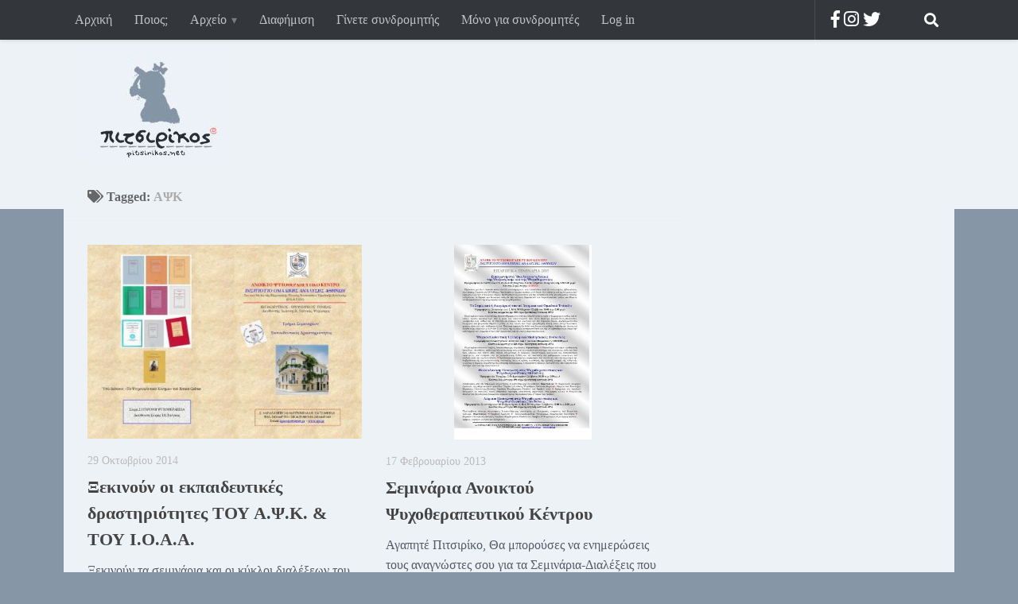

--- FILE ---
content_type: text/html; charset=UTF-8
request_url: https://pitsirikos.net/tag/%CE%B1%CF%88%CE%BA/
body_size: 12178
content:
<!DOCTYPE html>
<html class="no-js" lang="el"
	prefix="og: https://ogp.me/ns#" >
<head>
  <meta charset="UTF-8">
  <meta name="viewport" content="width=device-width, initial-scale=1.0">
  <link rel="profile" href="http://gmpg.org/xfn/11">
  <link rel="pingback" href="">

  <title>ΑΨΚ | πιτσιρίκος</title>

		<!-- All in One SEO 4.1.6.2 -->
		<meta name="robots" content="max-image-preview:large" />
		<meta name="p:domain_verify" content="df502598ff6c8581f79498e31f5eb0c4" />
		<link rel="canonical" href="https://pitsirikos.net/tag/%CE%B1%CF%88%CE%BA/" />
		<meta name="google" content="nositelinkssearchbox" />
		<script type="application/ld+json" class="aioseo-schema">
			{"@context":"https:\/\/schema.org","@graph":[{"@type":"WebSite","@id":"https:\/\/pitsirikos.net\/#website","url":"https:\/\/pitsirikos.net\/","name":"\u03c0\u03b9\u03c4\u03c3\u03b9\u03c1\u03af\u03ba\u03bf\u03c2","description":"\u0397 \u03bf\u03bc\u03bf\u03c1\u03c6\u03b9\u03ac \u03b8\u03b1 \u03c3\u03ce\u03c3\u03b5\u03b9 \u03b1\u03c5\u03c4\u03bf\u03cd\u03c2 \u03c0\u03bf\u03c5 \u03bc\u03c0\u03bf\u03c1\u03bf\u03cd\u03bd \u03bd\u03b1 \u03c4\u03b7 \u03b4\u03bf\u03c5\u03bd","inLanguage":"el","publisher":{"@id":"https:\/\/pitsirikos.net\/#organization"}},{"@type":"Organization","@id":"https:\/\/pitsirikos.net\/#organization","name":"\u03c0\u03b9\u03c4\u03c3\u03b9\u03c1\u03af\u03ba\u03bf\u03c2","url":"https:\/\/pitsirikos.net\/","logo":{"@type":"ImageObject","@id":"https:\/\/pitsirikos.net\/#organizationLogo","url":"https:\/\/pitsirikos.net\/wp-content\/uploads\/2015\/12\/pitsirikos-logo.jpg","width":175,"height":148},"image":{"@id":"https:\/\/pitsirikos.net\/#organizationLogo"},"sameAs":["https:\/\/twitter.com\/pitsirikos"]},{"@type":"BreadcrumbList","@id":"https:\/\/pitsirikos.net\/tag\/%CE%B1%CF%88%CE%BA\/#breadcrumblist","itemListElement":[{"@type":"ListItem","@id":"https:\/\/pitsirikos.net\/#listItem","position":1,"item":{"@type":"WebPage","@id":"https:\/\/pitsirikos.net\/","name":"Home","description":"\u0397 \u03bf\u03bc\u03bf\u03c1\u03c6\u03b9\u03ac \u03b8\u03b1 \u03c3\u03ce\u03c3\u03b5\u03b9 \u03b1\u03c5\u03c4\u03bf\u03cd\u03c2 \u03c0\u03bf\u03c5 \u03bc\u03c0\u03bf\u03c1\u03bf\u03cd\u03bd \u03bd\u03b1 \u03c4\u03b7 \u03b4\u03bf\u03c5\u03bd","url":"https:\/\/pitsirikos.net\/"},"nextItem":"https:\/\/pitsirikos.net\/tag\/%ce%b1%cf%88%ce%ba\/#listItem"},{"@type":"ListItem","@id":"https:\/\/pitsirikos.net\/tag\/%ce%b1%cf%88%ce%ba\/#listItem","position":2,"item":{"@type":"WebPage","@id":"https:\/\/pitsirikos.net\/tag\/%ce%b1%cf%88%ce%ba\/","name":"\u0391\u03a8\u039a","url":"https:\/\/pitsirikos.net\/tag\/%ce%b1%cf%88%ce%ba\/"},"previousItem":"https:\/\/pitsirikos.net\/#listItem"}]},{"@type":"CollectionPage","@id":"https:\/\/pitsirikos.net\/tag\/%CE%B1%CF%88%CE%BA\/#collectionpage","url":"https:\/\/pitsirikos.net\/tag\/%CE%B1%CF%88%CE%BA\/","name":"\u0391\u03a8\u039a | \u03c0\u03b9\u03c4\u03c3\u03b9\u03c1\u03af\u03ba\u03bf\u03c2","inLanguage":"el","isPartOf":{"@id":"https:\/\/pitsirikos.net\/#website"},"breadcrumb":{"@id":"https:\/\/pitsirikos.net\/tag\/%CE%B1%CF%88%CE%BA\/#breadcrumblist"}}]}
		</script>
		<!-- All in One SEO -->

<script>document.documentElement.className = document.documentElement.className.replace("no-js","js");</script>
<link rel='dns-prefetch' href='//use.fontawesome.com' />
<link rel="alternate" type="application/rss+xml" title="Ροή RSS &raquo; πιτσιρίκος" href="https://pitsirikos.net/feed/" />
<link rel="alternate" type="application/rss+xml" title="Ροή Σχολίων &raquo; πιτσιρίκος" href="https://pitsirikos.net/comments/feed/" />
<link rel="alternate" type="application/rss+xml" title="Ετικέτα ροής πιτσιρίκος &raquo; ΑΨΚ" href="https://pitsirikos.net/tag/%ce%b1%cf%88%ce%ba/feed/" />
<style id='wp-img-auto-sizes-contain-inline-css' type='text/css'>
img:is([sizes=auto i],[sizes^="auto," i]){contain-intrinsic-size:3000px 1500px}
/*# sourceURL=wp-img-auto-sizes-contain-inline-css */
</style>
<link rel='stylesheet' id='sgr-css' href='https://pitsirikos.net/wp-content/plugins/simple-google-recaptcha/sgr.css?ver=1681942466' type='text/css' media='all' />
<style id='wp-emoji-styles-inline-css' type='text/css'>

	img.wp-smiley, img.emoji {
		display: inline !important;
		border: none !important;
		box-shadow: none !important;
		height: 1em !important;
		width: 1em !important;
		margin: 0 0.07em !important;
		vertical-align: -0.1em !important;
		background: none !important;
		padding: 0 !important;
	}
/*# sourceURL=wp-emoji-styles-inline-css */
</style>
<style id='wp-block-library-inline-css' type='text/css'>
:root{--wp-block-synced-color:#7a00df;--wp-block-synced-color--rgb:122,0,223;--wp-bound-block-color:var(--wp-block-synced-color);--wp-editor-canvas-background:#ddd;--wp-admin-theme-color:#007cba;--wp-admin-theme-color--rgb:0,124,186;--wp-admin-theme-color-darker-10:#006ba1;--wp-admin-theme-color-darker-10--rgb:0,107,160.5;--wp-admin-theme-color-darker-20:#005a87;--wp-admin-theme-color-darker-20--rgb:0,90,135;--wp-admin-border-width-focus:2px}@media (min-resolution:192dpi){:root{--wp-admin-border-width-focus:1.5px}}.wp-element-button{cursor:pointer}:root .has-very-light-gray-background-color{background-color:#eee}:root .has-very-dark-gray-background-color{background-color:#313131}:root .has-very-light-gray-color{color:#eee}:root .has-very-dark-gray-color{color:#313131}:root .has-vivid-green-cyan-to-vivid-cyan-blue-gradient-background{background:linear-gradient(135deg,#00d084,#0693e3)}:root .has-purple-crush-gradient-background{background:linear-gradient(135deg,#34e2e4,#4721fb 50%,#ab1dfe)}:root .has-hazy-dawn-gradient-background{background:linear-gradient(135deg,#faaca8,#dad0ec)}:root .has-subdued-olive-gradient-background{background:linear-gradient(135deg,#fafae1,#67a671)}:root .has-atomic-cream-gradient-background{background:linear-gradient(135deg,#fdd79a,#004a59)}:root .has-nightshade-gradient-background{background:linear-gradient(135deg,#330968,#31cdcf)}:root .has-midnight-gradient-background{background:linear-gradient(135deg,#020381,#2874fc)}:root{--wp--preset--font-size--normal:16px;--wp--preset--font-size--huge:42px}.has-regular-font-size{font-size:1em}.has-larger-font-size{font-size:2.625em}.has-normal-font-size{font-size:var(--wp--preset--font-size--normal)}.has-huge-font-size{font-size:var(--wp--preset--font-size--huge)}.has-text-align-center{text-align:center}.has-text-align-left{text-align:left}.has-text-align-right{text-align:right}.has-fit-text{white-space:nowrap!important}#end-resizable-editor-section{display:none}.aligncenter{clear:both}.items-justified-left{justify-content:flex-start}.items-justified-center{justify-content:center}.items-justified-right{justify-content:flex-end}.items-justified-space-between{justify-content:space-between}.screen-reader-text{border:0;clip-path:inset(50%);height:1px;margin:-1px;overflow:hidden;padding:0;position:absolute;width:1px;word-wrap:normal!important}.screen-reader-text:focus{background-color:#ddd;clip-path:none;color:#444;display:block;font-size:1em;height:auto;left:5px;line-height:normal;padding:15px 23px 14px;text-decoration:none;top:5px;width:auto;z-index:100000}html :where(.has-border-color){border-style:solid}html :where([style*=border-top-color]){border-top-style:solid}html :where([style*=border-right-color]){border-right-style:solid}html :where([style*=border-bottom-color]){border-bottom-style:solid}html :where([style*=border-left-color]){border-left-style:solid}html :where([style*=border-width]){border-style:solid}html :where([style*=border-top-width]){border-top-style:solid}html :where([style*=border-right-width]){border-right-style:solid}html :where([style*=border-bottom-width]){border-bottom-style:solid}html :where([style*=border-left-width]){border-left-style:solid}html :where(img[class*=wp-image-]){height:auto;max-width:100%}:where(figure){margin:0 0 1em}html :where(.is-position-sticky){--wp-admin--admin-bar--position-offset:var(--wp-admin--admin-bar--height,0px)}@media screen and (max-width:600px){html :where(.is-position-sticky){--wp-admin--admin-bar--position-offset:0px}}

/*# sourceURL=wp-block-library-inline-css */
</style><style id='global-styles-inline-css' type='text/css'>
:root{--wp--preset--aspect-ratio--square: 1;--wp--preset--aspect-ratio--4-3: 4/3;--wp--preset--aspect-ratio--3-4: 3/4;--wp--preset--aspect-ratio--3-2: 3/2;--wp--preset--aspect-ratio--2-3: 2/3;--wp--preset--aspect-ratio--16-9: 16/9;--wp--preset--aspect-ratio--9-16: 9/16;--wp--preset--color--black: #000000;--wp--preset--color--cyan-bluish-gray: #abb8c3;--wp--preset--color--white: #ffffff;--wp--preset--color--pale-pink: #f78da7;--wp--preset--color--vivid-red: #cf2e2e;--wp--preset--color--luminous-vivid-orange: #ff6900;--wp--preset--color--luminous-vivid-amber: #fcb900;--wp--preset--color--light-green-cyan: #7bdcb5;--wp--preset--color--vivid-green-cyan: #00d084;--wp--preset--color--pale-cyan-blue: #8ed1fc;--wp--preset--color--vivid-cyan-blue: #0693e3;--wp--preset--color--vivid-purple: #9b51e0;--wp--preset--gradient--vivid-cyan-blue-to-vivid-purple: linear-gradient(135deg,rgb(6,147,227) 0%,rgb(155,81,224) 100%);--wp--preset--gradient--light-green-cyan-to-vivid-green-cyan: linear-gradient(135deg,rgb(122,220,180) 0%,rgb(0,208,130) 100%);--wp--preset--gradient--luminous-vivid-amber-to-luminous-vivid-orange: linear-gradient(135deg,rgb(252,185,0) 0%,rgb(255,105,0) 100%);--wp--preset--gradient--luminous-vivid-orange-to-vivid-red: linear-gradient(135deg,rgb(255,105,0) 0%,rgb(207,46,46) 100%);--wp--preset--gradient--very-light-gray-to-cyan-bluish-gray: linear-gradient(135deg,rgb(238,238,238) 0%,rgb(169,184,195) 100%);--wp--preset--gradient--cool-to-warm-spectrum: linear-gradient(135deg,rgb(74,234,220) 0%,rgb(151,120,209) 20%,rgb(207,42,186) 40%,rgb(238,44,130) 60%,rgb(251,105,98) 80%,rgb(254,248,76) 100%);--wp--preset--gradient--blush-light-purple: linear-gradient(135deg,rgb(255,206,236) 0%,rgb(152,150,240) 100%);--wp--preset--gradient--blush-bordeaux: linear-gradient(135deg,rgb(254,205,165) 0%,rgb(254,45,45) 50%,rgb(107,0,62) 100%);--wp--preset--gradient--luminous-dusk: linear-gradient(135deg,rgb(255,203,112) 0%,rgb(199,81,192) 50%,rgb(65,88,208) 100%);--wp--preset--gradient--pale-ocean: linear-gradient(135deg,rgb(255,245,203) 0%,rgb(182,227,212) 50%,rgb(51,167,181) 100%);--wp--preset--gradient--electric-grass: linear-gradient(135deg,rgb(202,248,128) 0%,rgb(113,206,126) 100%);--wp--preset--gradient--midnight: linear-gradient(135deg,rgb(2,3,129) 0%,rgb(40,116,252) 100%);--wp--preset--font-size--small: 13px;--wp--preset--font-size--medium: 20px;--wp--preset--font-size--large: 36px;--wp--preset--font-size--x-large: 42px;--wp--preset--spacing--20: 0.44rem;--wp--preset--spacing--30: 0.67rem;--wp--preset--spacing--40: 1rem;--wp--preset--spacing--50: 1.5rem;--wp--preset--spacing--60: 2.25rem;--wp--preset--spacing--70: 3.38rem;--wp--preset--spacing--80: 5.06rem;--wp--preset--shadow--natural: 6px 6px 9px rgba(0, 0, 0, 0.2);--wp--preset--shadow--deep: 12px 12px 50px rgba(0, 0, 0, 0.4);--wp--preset--shadow--sharp: 6px 6px 0px rgba(0, 0, 0, 0.2);--wp--preset--shadow--outlined: 6px 6px 0px -3px rgb(255, 255, 255), 6px 6px rgb(0, 0, 0);--wp--preset--shadow--crisp: 6px 6px 0px rgb(0, 0, 0);}:where(.is-layout-flex){gap: 0.5em;}:where(.is-layout-grid){gap: 0.5em;}body .is-layout-flex{display: flex;}.is-layout-flex{flex-wrap: wrap;align-items: center;}.is-layout-flex > :is(*, div){margin: 0;}body .is-layout-grid{display: grid;}.is-layout-grid > :is(*, div){margin: 0;}:where(.wp-block-columns.is-layout-flex){gap: 2em;}:where(.wp-block-columns.is-layout-grid){gap: 2em;}:where(.wp-block-post-template.is-layout-flex){gap: 1.25em;}:where(.wp-block-post-template.is-layout-grid){gap: 1.25em;}.has-black-color{color: var(--wp--preset--color--black) !important;}.has-cyan-bluish-gray-color{color: var(--wp--preset--color--cyan-bluish-gray) !important;}.has-white-color{color: var(--wp--preset--color--white) !important;}.has-pale-pink-color{color: var(--wp--preset--color--pale-pink) !important;}.has-vivid-red-color{color: var(--wp--preset--color--vivid-red) !important;}.has-luminous-vivid-orange-color{color: var(--wp--preset--color--luminous-vivid-orange) !important;}.has-luminous-vivid-amber-color{color: var(--wp--preset--color--luminous-vivid-amber) !important;}.has-light-green-cyan-color{color: var(--wp--preset--color--light-green-cyan) !important;}.has-vivid-green-cyan-color{color: var(--wp--preset--color--vivid-green-cyan) !important;}.has-pale-cyan-blue-color{color: var(--wp--preset--color--pale-cyan-blue) !important;}.has-vivid-cyan-blue-color{color: var(--wp--preset--color--vivid-cyan-blue) !important;}.has-vivid-purple-color{color: var(--wp--preset--color--vivid-purple) !important;}.has-black-background-color{background-color: var(--wp--preset--color--black) !important;}.has-cyan-bluish-gray-background-color{background-color: var(--wp--preset--color--cyan-bluish-gray) !important;}.has-white-background-color{background-color: var(--wp--preset--color--white) !important;}.has-pale-pink-background-color{background-color: var(--wp--preset--color--pale-pink) !important;}.has-vivid-red-background-color{background-color: var(--wp--preset--color--vivid-red) !important;}.has-luminous-vivid-orange-background-color{background-color: var(--wp--preset--color--luminous-vivid-orange) !important;}.has-luminous-vivid-amber-background-color{background-color: var(--wp--preset--color--luminous-vivid-amber) !important;}.has-light-green-cyan-background-color{background-color: var(--wp--preset--color--light-green-cyan) !important;}.has-vivid-green-cyan-background-color{background-color: var(--wp--preset--color--vivid-green-cyan) !important;}.has-pale-cyan-blue-background-color{background-color: var(--wp--preset--color--pale-cyan-blue) !important;}.has-vivid-cyan-blue-background-color{background-color: var(--wp--preset--color--vivid-cyan-blue) !important;}.has-vivid-purple-background-color{background-color: var(--wp--preset--color--vivid-purple) !important;}.has-black-border-color{border-color: var(--wp--preset--color--black) !important;}.has-cyan-bluish-gray-border-color{border-color: var(--wp--preset--color--cyan-bluish-gray) !important;}.has-white-border-color{border-color: var(--wp--preset--color--white) !important;}.has-pale-pink-border-color{border-color: var(--wp--preset--color--pale-pink) !important;}.has-vivid-red-border-color{border-color: var(--wp--preset--color--vivid-red) !important;}.has-luminous-vivid-orange-border-color{border-color: var(--wp--preset--color--luminous-vivid-orange) !important;}.has-luminous-vivid-amber-border-color{border-color: var(--wp--preset--color--luminous-vivid-amber) !important;}.has-light-green-cyan-border-color{border-color: var(--wp--preset--color--light-green-cyan) !important;}.has-vivid-green-cyan-border-color{border-color: var(--wp--preset--color--vivid-green-cyan) !important;}.has-pale-cyan-blue-border-color{border-color: var(--wp--preset--color--pale-cyan-blue) !important;}.has-vivid-cyan-blue-border-color{border-color: var(--wp--preset--color--vivid-cyan-blue) !important;}.has-vivid-purple-border-color{border-color: var(--wp--preset--color--vivid-purple) !important;}.has-vivid-cyan-blue-to-vivid-purple-gradient-background{background: var(--wp--preset--gradient--vivid-cyan-blue-to-vivid-purple) !important;}.has-light-green-cyan-to-vivid-green-cyan-gradient-background{background: var(--wp--preset--gradient--light-green-cyan-to-vivid-green-cyan) !important;}.has-luminous-vivid-amber-to-luminous-vivid-orange-gradient-background{background: var(--wp--preset--gradient--luminous-vivid-amber-to-luminous-vivid-orange) !important;}.has-luminous-vivid-orange-to-vivid-red-gradient-background{background: var(--wp--preset--gradient--luminous-vivid-orange-to-vivid-red) !important;}.has-very-light-gray-to-cyan-bluish-gray-gradient-background{background: var(--wp--preset--gradient--very-light-gray-to-cyan-bluish-gray) !important;}.has-cool-to-warm-spectrum-gradient-background{background: var(--wp--preset--gradient--cool-to-warm-spectrum) !important;}.has-blush-light-purple-gradient-background{background: var(--wp--preset--gradient--blush-light-purple) !important;}.has-blush-bordeaux-gradient-background{background: var(--wp--preset--gradient--blush-bordeaux) !important;}.has-luminous-dusk-gradient-background{background: var(--wp--preset--gradient--luminous-dusk) !important;}.has-pale-ocean-gradient-background{background: var(--wp--preset--gradient--pale-ocean) !important;}.has-electric-grass-gradient-background{background: var(--wp--preset--gradient--electric-grass) !important;}.has-midnight-gradient-background{background: var(--wp--preset--gradient--midnight) !important;}.has-small-font-size{font-size: var(--wp--preset--font-size--small) !important;}.has-medium-font-size{font-size: var(--wp--preset--font-size--medium) !important;}.has-large-font-size{font-size: var(--wp--preset--font-size--large) !important;}.has-x-large-font-size{font-size: var(--wp--preset--font-size--x-large) !important;}
/*# sourceURL=global-styles-inline-css */
</style>

<style id='classic-theme-styles-inline-css' type='text/css'>
/*! This file is auto-generated */
.wp-block-button__link{color:#fff;background-color:#32373c;border-radius:9999px;box-shadow:none;text-decoration:none;padding:calc(.667em + 2px) calc(1.333em + 2px);font-size:1.125em}.wp-block-file__button{background:#32373c;color:#fff;text-decoration:none}
/*# sourceURL=/wp-includes/css/classic-themes.min.css */
</style>
<link rel='stylesheet' id='swpm.common-css' href='https://pitsirikos.net/wp-content/plugins/simple-membership/css/swpm.common.css?ver=4.6.9' type='text/css' media='all' />
<link rel='stylesheet' id='hueman-main-style-css' href='https://pitsirikos.net/wp-content/themes/hueman/assets/front/css/main.min.css?ver=3.3.4b' type='text/css' media='all' />
<link rel='stylesheet' id='theme-stylesheet-css' href='https://pitsirikos.net/wp-content/themes/hueman-pitsirikos/style.css?ver=3.3.4b' type='text/css' media='all' />
<link rel='stylesheet' id='font-awesome-css' href='https://use.fontawesome.com/releases/v5.4.1/css/all.css?ver=6.9' type='text/css' media='all' />
<script type="text/javascript" id="sgr-js-extra">
/* <![CDATA[ */
var sgr = {"sgr_site_key":"6LcDbqAlAAAAAIAMsmZ6_s0yrtX0cg8c74EJgtWm"};
//# sourceURL=sgr-js-extra
/* ]]> */
</script>
<script type="text/javascript" src="https://pitsirikos.net/wp-content/plugins/simple-google-recaptcha/sgr.js?ver=1681942466" id="sgr-js"></script>
<script type="text/javascript" src="https://pitsirikos.net/wp-includes/js/jquery/jquery.min.js?ver=3.7.1" id="jquery-core-js"></script>
<script type="text/javascript" src="https://pitsirikos.net/wp-includes/js/jquery/jquery-migrate.min.js?ver=3.4.1" id="jquery-migrate-js"></script>
<link rel="https://api.w.org/" href="https://pitsirikos.net/wp-json/" /><link rel="alternate" title="JSON" type="application/json" href="https://pitsirikos.net/wp-json/wp/v2/tags/3593" /><meta name="generator" content="WordPress 6.9" />
<meta name="viewport" content="width=device-width, initial-scale=1.0" />
<meta name="p:domain_verify" content="df502598ff6c8581f79498e31f5eb0c4"/>
<meta property="fb:app_id" content="528211917321579" />



<!-- Google tag (gtag.js) -->
<script async src="https://www.googletagmanager.com/gtag/js?id=G-H25FYJKJQR"></script>
<script>
  window.dataLayer = window.dataLayer || [];
  function gtag(){dataLayer.push(arguments);}
  gtag('js', new Date());

  gtag('config', 'UA-15593441-1');
  gtag('config', 'G-H25FYJKJQR');
</script>

  
  
<style type="text/css">

.lspe td {
  line-height: normal;
  vertical-align: bottom;
}

table.lspe { 
  width: 150px; 
}

.lspe tr td, .lspe tr td img { 
  vertical-align: bottom; 
} 

.lspe a, .lspe div, .lspe iframe {
  line-height: normal;
  vertical-align: inherit!important;
}




</style>
<!--[if lt IE 9]>
<script src="https://pitsirikos.net/wp-content/themes/hueman/assets/front/js/ie/html5shiv-printshiv.min.js"></script>
<script src="https://pitsirikos.net/wp-content/themes/hueman/assets/front/js/ie/selectivizr.js"></script>
<![endif]-->
<style type="text/css">
/* Dynamic CSS: For no styles in head, copy and put the css below in your child theme's style.css, disable dynamic styles */
body { font-family: Georgia, serif; }
.container-inner { max-width: 1120px; }
.sidebar .widget { padding-left: 20px; padding-right: 20px; padding-top: 20px; }

::selection { background-color: #8495a5; }
::-moz-selection { background-color: #8495a5; }

a,
.themeform label .required,
#flexslider-featured .flex-direction-nav .flex-next:hover,
#flexslider-featured .flex-direction-nav .flex-prev:hover,
.post-hover:hover .post-title a,
.post-title a:hover,
.s1 .post-nav li a:hover i,
.content .post-nav li a:hover i,
.post-related a:hover,
.s1 .widget_rss ul li a,
#footer .widget_rss ul li a,
.s1 .widget_calendar a,
#footer .widget_calendar a,
.s1 .alx-tab .tab-item-category a,
.s1 .alx-posts .post-item-category a,
.s1 .alx-tab li:hover .tab-item-title a,
.s1 .alx-tab li:hover .tab-item-comment a,
.s1 .alx-posts li:hover .post-item-title a,
#footer .alx-tab .tab-item-category a,
#footer .alx-posts .post-item-category a,
#footer .alx-tab li:hover .tab-item-title a,
#footer .alx-tab li:hover .tab-item-comment a,
#footer .alx-posts li:hover .post-item-title a,
.comment-tabs li.active a,
.comment-awaiting-moderation,
.child-menu a:hover,
.child-menu .current_page_item > a,
.wp-pagenavi a { color: #8495a5; }

.themeform input[type="submit"],
.themeform button[type="submit"],
.s1 .sidebar-top,
.s1 .sidebar-toggle,
#flexslider-featured .flex-control-nav li a.flex-active,
.post-tags a:hover,
.s1 .widget_calendar caption,
#footer .widget_calendar caption,
.author-bio .bio-avatar:after,
.commentlist li.bypostauthor > .comment-body:after,
.commentlist li.comment-author-admin > .comment-body:after { background-color: #8495a5; }

.post-format .format-container { border-color: #8495a5; }

.s1 .alx-tabs-nav li.active a,
#footer .alx-tabs-nav li.active a,
.comment-tabs li.active a,
.wp-pagenavi a:hover,
.wp-pagenavi a:active,
.wp-pagenavi span.current { border-bottom-color: #8495a5!important; }
        

.s2 .post-nav li a:hover i,
.s2 .widget_rss ul li a,
.s2 .widget_calendar a,
.s2 .alx-tab .tab-item-category a,
.s2 .alx-posts .post-item-category a,
.s2 .alx-tab li:hover .tab-item-title a,
.s2 .alx-tab li:hover .tab-item-comment a,
.s2 .alx-posts li:hover .post-item-title a { color: #1c2127; }

.s2 .sidebar-top,
.s2 .sidebar-toggle,
.post-comments,
.jp-play-bar,
.jp-volume-bar-value,
.s2 .widget_calendar caption { background-color: #1c2127; }

.s2 .alx-tabs-nav li.active a { border-bottom-color: #1c2127; }
.post-comments span:before { border-right-color: #1c2127; }
        

.search-expand,
#nav-topbar.nav-container { background-color: #33363b; }
@media only screen and (min-width: 720px) {
  #nav-topbar .nav ul { background-color: #33363b; }
}
        

#header { background-color: #edf2f7; }
@media only screen and (min-width: 720px) {
  #nav-header .nav ul { background-color: #edf2f7; }
}
        

#nav-header.nav-container { background-color: #edf2f7; }
@media only screen and (min-width: 720px) {
  #nav-header .nav ul { background-color: #edf2f7; }
}
        
.site-title a img { max-height: 148px; }
body { background-color: #8696A6; }
</style>
</head>

<body class="archive tag tag-3593 wp-custom-logo wp-theme-hueman wp-child-theme-hueman-pitsirikos col-2cl full-width topbar-enabled mobile-sidebar-hide chrome">
<div id="fb-root"></div>
<script>
  window.fbAsyncInit = function() {
    FB.init({
      appId            : "528211917321579",
      autoLogAppEvents : true,
      xfbml            : true,
      version          : "v8.0"
    });
  };
</script>
<script async defer crossorigin="anonymous" src="https://connect.facebook.net/en_US/sdk.js"></script>

<div id="wrapper">

  
  <header id="header">
      <nav class="nav-container group" id="nav-topbar">
  <div class="nav-toggle"><i class="fa fa-bars"></i></div>
  <div class="nav-text"><!-- put your mobile menu text here --></div>
  <div class="nav-wrap container"><ul id="menu-top-menu" class="nav container-inner group"><li id="menu-item-61998" class="menu-item menu-item-type-custom menu-item-object-custom menu-item-home menu-item-61998"><a href="https://pitsirikos.net/">Αρχική</a></li>
<li id="menu-item-61999" class="menu-item menu-item-type-post_type menu-item-object-page menu-item-61999"><a href="https://pitsirikos.net/%cf%80%ce%bf%ce%b9%ce%bf%cf%82-%ce%b5%ce%af%ce%bc%ce%b1%ce%b9/">Ποιος;</a></li>
<li id="menu-item-62000" class="menu-item menu-item-type-post_type menu-item-object-page menu-item-has-children menu-item-62000"><a href="https://pitsirikos.net/%ce%b1%cf%81%cf%87%ce%b5%ce%af%ce%bf/">Αρχείο</a>
<ul class="sub-menu">
	<li id="menu-item-62002" class="menu-item menu-item-type-post_type menu-item-object-page menu-item-62002"><a href="https://pitsirikos.net/%ce%b1%cf%81%cf%87%ce%b5%ce%af%ce%bf/%ce%ba%ce%bf%cf%83%ce%bc%ce%b1%ce%b3%ce%ac%cf%80%ce%b7%cf%84%ce%b1/">Κοσμαγάπητα</a></li>
	<li id="menu-item-62004" class="menu-item menu-item-type-post_type menu-item-object-page menu-item-62004"><a href="https://pitsirikos.net/%ce%b1%cf%81%cf%87%ce%b5%ce%af%ce%bf/%cf%81%ce%af%ce%b6%ce%b1-%ce%b4%ce%b9%ce%ac%cf%81%ce%ba%ce%b5%ce%b9%ce%b1/">Ρίζα &#038; Διάρκεια</a></li>
	<li id="menu-item-62005" class="menu-item menu-item-type-post_type menu-item-object-page menu-item-62005"><a href="https://pitsirikos.net/%ce%b1%cf%81%cf%87%ce%b5%ce%af%ce%bf/%cf%83%cf%84%ce%bf%cf%87%ce%b1%cf%83%ce%bc%ce%bf%ce%af-%ce%b1%cf%80%ce%bf%cf%86%ce%b8%ce%ad%ce%b3%ce%bc%ce%b1%cf%84%ce%b1/">Στοχασμοί &#038; αποφθέγματα</a></li>
</ul>
</li>
<li id="menu-item-62007" class="menu-item menu-item-type-post_type menu-item-object-page menu-item-62007"><a href="https://pitsirikos.net/advertising/">Διαφήμιση</a></li>
<li id="menu-item-64380" class="menu-item menu-item-type-post_type menu-item-object-page menu-item-64380"><a href="https://pitsirikos.net/membership-join/">Γίνετε συνδρομητής</a></li>
<li id="menu-item-64455" class="menu-item menu-item-type-taxonomy menu-item-object-category menu-item-64455"><a href="https://pitsirikos.net/category/%cf%83%cf%85%ce%bd%ce%b4%cf%81%ce%bf%ce%bc%ce%b7%cf%84%ce%ad%cf%82/">Μόνο για συνδρομητές</a></li>
<li id="menu-item-64381" class="menu-item menu-item-type-post_type menu-item-object-page menu-item-64381"><a href="https://pitsirikos.net/membership-login/">Log in</a></li>
</ul></div>

  <div class="container">
    <div class="container-inner">
      <div class="toggle-search">
	  
      <span style="margin: 0 50px 0 0;">  
        <a rel="nofollow" target="_blank" title="Facebook" href="https://www.facebook.com/pitsirikos.official/" style="color:rgba(255,255,255,1.0); font-size: 22px;"><i class="fab fa-facebook-f"></i></a>
        <a rel="nofollow" target="_blank" title="Instagram" href="https://www.instagram.com/pitsirikos_official/" style="color:rgba(255,255,255,1.0); font-size: 22px;"><i class="fab fa-instagram"></i></a>		
        <a rel="nofollow" target="_blank" title="Twitter" href="https://twitter.com/pitsirikos" style="color:rgba(255,255,255,1.0); font-size: 22px;"><i class="fab fa-twitter"></i></a>
      </span>
		
	  <i class="fa fa-search"></i></div>
      <div class="search-expand">
        <div class="search-expand-inner">
          <form method="get" class="searchform themeform" action="https://pitsirikos.net/">
	<div>
		<input type="text" class="search" name="s" onblur="if(this.value=='')this.value='To search type and hit enter';" onfocus="if(this.value=='To search type and hit enter')this.value='';" value="To search type and hit enter" />
	</div>
</form>        </div>
      </div>
    </div><!--/.container-inner-->
  </div><!--/.container-->

</nav><!--/#nav-topbar-->    <div class="container group">
        <div class="container-inner">
            
        <div class="group pad">
                  <p class="site-title"><a class="custom-logo-link" href="https://pitsirikos.net/" rel="home"><img src="https://pitsirikos.net/wp-content/uploads/2015/12/pitsirikos-logo.jpg" alt="πιτσιρίκος"></a></p>
                
          		    		    			
          
        </div>
      
      
    </div><!--/.container-inner-->
      </div><!--/.container-->
</header><!--/#header-->
  
  <div class="container" id="page">
    <div class="container-inner">
            <div class="main">
        	  
        <div class="main-inner group">
          
<section class="content">

	<div class="page-title pad group">
  			<h1><i class="fa fa-tags"></i>Tagged: <span>ΑΨΚ </span></h1>
	
</div><!--/.page-title-->
	<div class="pad group">

		
		
						
							
			<div class="post-list group">
				<div class="post-row">					<article id="post-38378" class="group grid-item post-38378 post type-post status-publish format-standard has-post-thumbnail hentry category-276 tag-3593 tag-4955">
	<div class="post-inner post-hover">

		<div class="post-thumbnail">
			<a href="https://pitsirikos.net/2014/10/%ce%be%ce%b5%ce%ba%ce%b9%ce%bd%ce%bf%cf%8d%ce%bd-%ce%bf%ce%b9-%ce%b5%ce%ba%cf%80%ce%b1%ce%b9%ce%b4%ce%b5%cf%85%cf%84%ce%b9%ce%ba%ce%ad%cf%82-%ce%b4%cf%81%ce%b1%cf%83%cf%84%ce%b7%cf%81%ce%b9%cf%8c/" title="Ξεκινούν οι εκπαιδευτικές δραστηριότητες ΤΟΥ Α.Ψ.Κ. &#038; ΤΟΥ Ι.Ο.Α.Α.">
				<img width="347" height="245" src="https://pitsirikos.net/wp-content/uploads/2014/10/Page_1.jpg" class="attachment-thumb-medium size-thumb-medium wp-post-image" alt="" decoding="async" fetchpriority="high" srcset="https://pitsirikos.net/wp-content/uploads/2014/10/Page_1.jpg 1754w, https://pitsirikos.net/wp-content/uploads/2014/10/Page_1-440x311.jpg 440w, https://pitsirikos.net/wp-content/uploads/2014/10/Page_1-226x160.jpg 226w" sizes="(max-width: 347px) 100vw, 347px" />															</a>
					</div><!--/.post-thumbnail-->

		<div class="post-meta group">
			<!-- <p class="post-category"><a href="https://pitsirikos.net/category/%ce%ba%ce%bf%ce%b9%ce%bd%cf%89%ce%bd%ce%b9%ce%ba%ce%ac/" rel="category tag">Κοινωνικά</a></p> -->
			<p class="post-date">
  <time class="published updated" datetime="2014-10-29 23:30:13">29 Οκτωβρίου 2014</time>
</p>

  <p class="post-byline" style="display:none">&nbsp;by    <span class="vcard author">
      <span class="fn"><a href="https://pitsirikos.net/author/pitsirikos/" title="Άρθρα του/της Pitsirikos" rel="author">Pitsirikos</a></span>
    </span> &middot; Published <span class="published">29 Οκτωβρίου 2014</span>
      </p>
		</div><!--/.post-meta-->

		<h2 class="post-title entry-title">
			<a href="https://pitsirikos.net/2014/10/%ce%be%ce%b5%ce%ba%ce%b9%ce%bd%ce%bf%cf%8d%ce%bd-%ce%bf%ce%b9-%ce%b5%ce%ba%cf%80%ce%b1%ce%b9%ce%b4%ce%b5%cf%85%cf%84%ce%b9%ce%ba%ce%ad%cf%82-%ce%b4%cf%81%ce%b1%cf%83%cf%84%ce%b7%cf%81%ce%b9%cf%8c/" rel="bookmark" title="Ξεκινούν οι εκπαιδευτικές δραστηριότητες ΤΟΥ Α.Ψ.Κ. &#038; ΤΟΥ Ι.Ο.Α.Α.">Ξεκινούν οι εκπαιδευτικές δραστηριότητες ΤΟΥ Α.Ψ.Κ. &#038; ΤΟΥ Ι.Ο.Α.Α.</a>
		</h2><!--/.post-title-->

				<div class="entry excerpt entry-summary">
			<p>Ξεκινούν τα σεμινάρια και οι κύκλοι διαλέξεων του Ανοικτού Ψυχοθεραπευτικού Κέντρου στα Εξάρχεια, με πλούσια θεωρητικά και εμπειρικά-βιωματικά μέρη. Απευθύνονται τόσο σε επαγγελματίες της ψυχικής υγείας, όσο και σε κάθε ενδιαφερόμενο. <a class="moretag" href="https://pitsirikos.net/2014/10/%ce%be%ce%b5%ce%ba%ce%b9%ce%bd%ce%bf%cf%8d%ce%bd-%ce%bf%ce%b9-%ce%b5%ce%ba%cf%80%ce%b1%ce%b9%ce%b4%ce%b5%cf%85%cf%84%ce%b9%ce%ba%ce%ad%cf%82-%ce%b4%cf%81%ce%b1%cf%83%cf%84%ce%b7%cf%81%ce%b9%cf%8c/">Διάβασε τη συνέχεια</a></p>
		</div><!--/.entry-->
		
	</div><!--/.post-inner-->
</article><!--/.post-->									<article id="post-26704" class="group grid-item post-26704 post type-post status-publish format-standard has-post-thumbnail hentry category-276 category-15 category-543 tag-59 tag-3592 tag-3593 tag-3594">
	<div class="post-inner post-hover">

		<div class="post-thumbnail">
			<a href="https://pitsirikos.net/2013/02/%cf%83%ce%b5%ce%bc%ce%b9%ce%bd%ce%ac%cf%81%ce%b9%ce%b1-%ce%b1%ce%bd%ce%bf%ce%b9%ce%ba%cf%84%ce%bf%cf%8d-%cf%88%cf%85%cf%87%ce%bf%ce%b8%ce%b5%cf%81%ce%b1%cf%80%ce%b5%cf%85%cf%84%ce%b9%ce%ba%ce%bf%cf%8d/" title="Σεμινάρια Ανοικτού Ψυχοθεραπευτικού Κέντρου">
				<img width="173" height="245" src="https://pitsirikos.net/wp-content/uploads/2013/02/ΑΦΙΣΑ-ΣΕΜΙΝΑΡΙΩΝ-ΑΨΚ-ΙΟΑΑ-page-001.jpg" class="attachment-thumb-medium size-thumb-medium wp-post-image" alt="" decoding="async" srcset="https://pitsirikos.net/wp-content/uploads/2013/02/ΑΦΙΣΑ-ΣΕΜΙΝΑΡΙΩΝ-ΑΨΚ-ΙΟΑΑ-page-001.jpg 1240w, https://pitsirikos.net/wp-content/uploads/2013/02/ΑΦΙΣΑ-ΣΕΜΙΝΑΡΙΩΝ-ΑΨΚ-ΙΟΑΑ-page-001-311x440.jpg 311w, https://pitsirikos.net/wp-content/uploads/2013/02/ΑΦΙΣΑ-ΣΕΜΙΝΑΡΙΩΝ-ΑΨΚ-ΙΟΑΑ-page-001-438x620.jpg 438w" sizes="(max-width: 173px) 100vw, 173px" />															</a>
					</div><!--/.post-thumbnail-->

		<div class="post-meta group">
			<!-- <p class="post-category"><a href="https://pitsirikos.net/category/%ce%ba%ce%bf%ce%b9%ce%bd%cf%89%ce%bd%ce%b9%ce%ba%ce%ac/" rel="category tag">Κοινωνικά</a> / <a href="https://pitsirikos.net/category/%cf%80%ce%b1%cf%81%ce%b1%cf%84%ce%b7%cf%81%ce%ae%cf%83%ce%b5%ce%b9%cf%82/" rel="category tag">Παρατηρήσεις</a> / <a href="https://pitsirikos.net/category/%cf%85%ce%b3%ce%b5%ce%af%ce%b1/" rel="category tag">Υγεία</a></p> -->
			<p class="post-date">
  <time class="published updated" datetime="2013-02-17 15:26:52">17 Φεβρουαρίου 2013</time>
</p>

  <p class="post-byline" style="display:none">&nbsp;by    <span class="vcard author">
      <span class="fn"><a href="https://pitsirikos.net/author/pitsirikos/" title="Άρθρα του/της Pitsirikos" rel="author">Pitsirikos</a></span>
    </span> &middot; Published <span class="published">17 Φεβρουαρίου 2013</span>
      </p>
		</div><!--/.post-meta-->

		<h2 class="post-title entry-title">
			<a href="https://pitsirikos.net/2013/02/%cf%83%ce%b5%ce%bc%ce%b9%ce%bd%ce%ac%cf%81%ce%b9%ce%b1-%ce%b1%ce%bd%ce%bf%ce%b9%ce%ba%cf%84%ce%bf%cf%8d-%cf%88%cf%85%cf%87%ce%bf%ce%b8%ce%b5%cf%81%ce%b1%cf%80%ce%b5%cf%85%cf%84%ce%b9%ce%ba%ce%bf%cf%8d/" rel="bookmark" title="Σεμινάρια Ανοικτού Ψυχοθεραπευτικού Κέντρου">Σεμινάρια Ανοικτού Ψυχοθεραπευτικού Κέντρου</a>
		</h2><!--/.post-title-->

				<div class="entry excerpt entry-summary">
			<p>Αγαπητέ Πιτσιρίκο, Θα μπορούσες να ενημερώσεις τους αναγνώστες σου για τα Σεμινάρια-Διαλέξεις που διοργανώνονται εδώ και 32 χρόνια από το Ανοικτό Ψυχοθεραπευτικό Κέντρο; Είναι σημαντικό να αναφερθεί ότι δεν απευθύνονται μόνο σε ειδικούς της ψυχικής υγείας αλλά και σε κάθε απλό πολίτη, καθώς αφορούν σε θέματα της προσωπικής και επαγγελματικής ζωής και των σχέσεων που [&hellip;] <a class="moretag" href="https://pitsirikos.net/2013/02/%cf%83%ce%b5%ce%bc%ce%b9%ce%bd%ce%ac%cf%81%ce%b9%ce%b1-%ce%b1%ce%bd%ce%bf%ce%b9%ce%ba%cf%84%ce%bf%cf%8d-%cf%88%cf%85%cf%87%ce%bf%ce%b8%ce%b5%cf%81%ce%b1%cf%80%ce%b5%cf%85%cf%84%ce%b9%ce%ba%ce%bf%cf%8d/">Διάβασε τη συνέχεια</a></p>
		</div><!--/.entry-->
		
	</div><!--/.post-inner-->
</article><!--/.post-->				</div><div class="post-row">					<article id="post-24835" class="group grid-item post-24835 post type-post status-publish format-standard has-post-thumbnail hentry category-276 category-15 category-543 tag-59 tag-3592 tag-3593 tag-2269 tag-3594">
	<div class="post-inner post-hover">

		<div class="post-thumbnail">
			<a href="https://pitsirikos.net/2012/12/%ce%b1%ce%bd%ce%bf%ce%b9%ce%ba%cf%84%cf%8c-%cf%88%cf%85%cf%87%ce%bf%ce%b8%ce%b5%cf%81%ce%b1%cf%80%ce%b5%cf%85%cf%84%ce%b9%ce%ba%cf%8c-%ce%ba%ce%ad%ce%bd%cf%84%cf%81%ce%bf-%cf%83%ce%b5%ce%bc%ce%b9/" title="Ανοικτό Ψυχοθεραπευτικό Κέντρο &#8211; Σεμινάρια σε Αθήνα και Ιωάννινα">
				<img width="177" height="245" src="https://pitsirikos.net/wp-content/uploads/2012/12/ΑΦΙΣΑ-ΣΕΜΙΝΑΡΙΩΝ-2012-13-page-001.jpg" class="attachment-thumb-medium size-thumb-medium wp-post-image" alt="" decoding="async" srcset="https://pitsirikos.net/wp-content/uploads/2012/12/ΑΦΙΣΑ-ΣΕΜΙΝΑΡΙΩΝ-2012-13-page-001.jpg 1240w, https://pitsirikos.net/wp-content/uploads/2012/12/ΑΦΙΣΑ-ΣΕΜΙΝΑΡΙΩΝ-2012-13-page-001-318x440.jpg 318w, https://pitsirikos.net/wp-content/uploads/2012/12/ΑΦΙΣΑ-ΣΕΜΙΝΑΡΙΩΝ-2012-13-page-001-448x620.jpg 448w" sizes="(max-width: 177px) 100vw, 177px" />															</a>
					</div><!--/.post-thumbnail-->

		<div class="post-meta group">
			<!-- <p class="post-category"><a href="https://pitsirikos.net/category/%ce%ba%ce%bf%ce%b9%ce%bd%cf%89%ce%bd%ce%b9%ce%ba%ce%ac/" rel="category tag">Κοινωνικά</a> / <a href="https://pitsirikos.net/category/%cf%80%ce%b1%cf%81%ce%b1%cf%84%ce%b7%cf%81%ce%ae%cf%83%ce%b5%ce%b9%cf%82/" rel="category tag">Παρατηρήσεις</a> / <a href="https://pitsirikos.net/category/%cf%85%ce%b3%ce%b5%ce%af%ce%b1/" rel="category tag">Υγεία</a></p> -->
			<p class="post-date">
  <time class="published updated" datetime="2012-12-02 23:44:05">2 Δεκεμβρίου 2012</time>
</p>

  <p class="post-byline" style="display:none">&nbsp;by    <span class="vcard author">
      <span class="fn"><a href="https://pitsirikos.net/author/pitsirikos/" title="Άρθρα του/της Pitsirikos" rel="author">Pitsirikos</a></span>
    </span> &middot; Published <span class="published">2 Δεκεμβρίου 2012</span>
      </p>
		</div><!--/.post-meta-->

		<h2 class="post-title entry-title">
			<a href="https://pitsirikos.net/2012/12/%ce%b1%ce%bd%ce%bf%ce%b9%ce%ba%cf%84%cf%8c-%cf%88%cf%85%cf%87%ce%bf%ce%b8%ce%b5%cf%81%ce%b1%cf%80%ce%b5%cf%85%cf%84%ce%b9%ce%ba%cf%8c-%ce%ba%ce%ad%ce%bd%cf%84%cf%81%ce%bf-%cf%83%ce%b5%ce%bc%ce%b9/" rel="bookmark" title="Ανοικτό Ψυχοθεραπευτικό Κέντρο &#8211; Σεμινάρια σε Αθήνα και Ιωάννινα">Ανοικτό Ψυχοθεραπευτικό Κέντρο &#8211; Σεμινάρια σε Αθήνα και Ιωάννινα</a>
		</h2><!--/.post-title-->

				<div class="entry excerpt entry-summary">
			<p>Γεννημένος την δεκαετία του &#8217;80, ο χώρος του Ανοικτού Ψυχοθεραπευτικού Κέντρου, ως μια πρωτοβουλία ανθρώπων που τους ενδιαφέρει η αντιμετώπιση του ψυχικά πάσχοντα ως ανθρώπου που έχει δικαίωμα στην αξιοπρέπεια και στην πλέον εξειδικευμένη θεραπευτική παρέμβαση, όλα αυτά τα χρόνια προσφέρει και εκπαίδευση σε &#8220;ειδικούς της ψυχικής υγείας&#8221; και μη. <a class="moretag" href="https://pitsirikos.net/2012/12/%ce%b1%ce%bd%ce%bf%ce%b9%ce%ba%cf%84%cf%8c-%cf%88%cf%85%cf%87%ce%bf%ce%b8%ce%b5%cf%81%ce%b1%cf%80%ce%b5%cf%85%cf%84%ce%b9%ce%ba%cf%8c-%ce%ba%ce%ad%ce%bd%cf%84%cf%81%ce%bf-%cf%83%ce%b5%ce%bc%ce%b9/">Διάβασε τη συνέχεια</a></p>
		</div><!--/.entry-->
		
	</div><!--/.post-inner-->
</article><!--/.post-->				</div>			</div><!--/.post-list-->
			
			<nav class="pagination group">
			<ul class="group">
			<li class="prev left"></li>
			<li class="next right"></li>
		</ul>
	</nav><!--/.pagination-->

		
	</div><!--/.pad-->

</section><!--/.content-->


	<div class="sidebar s1">

		<a class="sidebar-toggle" title="Expand Sidebar"><i class="fa icon-sidebar-toggle"></i></a>

		<div class="sidebar-content">

			
			
			
			<div id="text-2" class="widget widget_text">			<div class="textwidget">
</div>
		</div>
		</div><!--/.sidebar-content-->
        
  <div id="sidebar_matched_content" style="margin: 0;">
  
<script async src="https://pagead2.googlesyndication.com/pagead/js/adsbygoogle.js?client=ca-pub-1005706796699626"
     crossorigin="anonymous"></script>
<!-- 300X600_sidebar -->
<ins class="adsbygoogle"
     style="display:inline-block;width:300px;height:600px"
     data-full-width-responsive="true"
     data-ad-client="ca-pub-1005706796699626"
     data-ad-slot="7159282638"></ins>
<script>
     (adsbygoogle = window.adsbygoogle || []).push({});
</script>  

  </div>
      	</div><!--/.sidebar-->	

	

        </div><!--/.main-inner-->
      </div><!--/.main-->
    </div><!--/.container-inner-->
  </div><!--/.container-->
    <footer id="footer">

    
    
          <nav class="nav-container group" id="nav-footer">
        <div class="nav-toggle"><i class="fa fa-bars"></i></div>
        <div class="nav-text"><!-- put your mobile menu text here --></div>
        <div class="nav-wrap"><ul id="menu-bottom-menu" class="nav container group"><li id="menu-item-62013" class="menu-item menu-item-type-post_type menu-item-object-page menu-item-62013"><a href="https://pitsirikos.net/%cf%80%ce%bf%ce%bb%ce%b9%cf%84%ce%b9%ce%ba%ce%ae-%cf%80%cf%81%ce%bf%cf%83%cf%84%ce%b1%cf%83%ce%af%ce%b1%cf%82-%cf%80%cf%81%ce%bf%cf%83%cf%89%cf%80%ce%b9%ce%ba%cf%8e%ce%bd-%ce%b4%ce%b5%ce%b4%ce%bf/">Πολιτική προστασίας προσωπικών δεδομένων</a></li>
</ul></div>
      </nav><!--/#nav-footer-->
    
    <section class="container" id="footer-bottom">
      <div class="container-inner">

        <a id="back-to-top" href="#"><i class="fa fa-angle-up"></i></a>

        <div class="pad group">

          <div class="grid one-half">
                        
            <div id="copyright">
                              <p>πιτσιρίκος &copy; 2026. All Rights Reserved.</p>
                          </div><!--/#copyright-->

            
          </div>

          <div class="grid one-half last">
                      </div>

        </div><!--/.pad-->

      </div><!--/.container-inner-->
    </section><!--/.container-->

  </footer><!--/#footer-->

</div><!--/#wrapper-->

<script type="speculationrules">
{"prefetch":[{"source":"document","where":{"and":[{"href_matches":"/*"},{"not":{"href_matches":["/wp-*.php","/wp-admin/*","/wp-content/uploads/*","/wp-content/*","/wp-content/plugins/*","/wp-content/themes/hueman-pitsirikos/*","/wp-content/themes/hueman/*","/*\\?(.+)"]}},{"not":{"selector_matches":"a[rel~=\"nofollow\"]"}},{"not":{"selector_matches":".no-prefetch, .no-prefetch a"}}]},"eagerness":"conservative"}]}
</script>

<script type="text/javascript">
!function(d,s,id){var js,fjs=d.getElementsByTagName(s)[0],p=/^http:/.test(d.location)?'http':'https';if(!d.getElementById(id)){js=d.createElement(s);js.id=id;js.src=p+'://platform.twitter.com/widgets.js';fjs.parentNode.insertBefore(js,fjs);}}(document, 'script', 'twitter-wjs');
</script>
<script type="text/javascript" src="https://pitsirikos.net/wp-includes/js/underscore.min.js?ver=1.13.7" id="underscore-js"></script>
<script type="text/javascript" src="https://pitsirikos.net/wp-content/themes/hueman/assets/front/js/jquery.browser.min.js?ver=3.3.4b" id="jquery-browser-script-js"></script>
<script type="text/javascript" id="hu-front-scripts-js-extra">
/* <![CDATA[ */
var HUParams = {"_disabled":[],"SmoothScroll":{"Enabled":false,"Options":{"touchpadSupport":false}},"centerAllImg":"1","timerOnScrollAllBrowsers":"1","extLinksStyle":null,"extLinksTargetExt":null,"extLinksSkipSelectors":{"classes":["btn","button"],"ids":[]},"imgSmartLoadEnabled":null,"imgSmartLoadOpts":{"parentSelectors":[".container .content",".container .sidebar","#footer","#header-widgets"],"opts":{"excludeImg":[".tc-holder-img"],"fadeIn_options":100}},"goldenRatio":"1.618","gridGoldenRatioLimit":"350","vivusSvgSpeed":"300","isDevMode":""};
//# sourceURL=hu-front-scripts-js-extra
/* ]]> */
</script>
<script type="text/javascript" src="https://pitsirikos.net/wp-content/themes/hueman/assets/front/js/scripts.min.js?ver=3.3.4b" id="hu-front-scripts-js"></script>
<script id="wp-emoji-settings" type="application/json">
{"baseUrl":"https://s.w.org/images/core/emoji/17.0.2/72x72/","ext":".png","svgUrl":"https://s.w.org/images/core/emoji/17.0.2/svg/","svgExt":".svg","source":{"concatemoji":"https://pitsirikos.net/wp-includes/js/wp-emoji-release.min.js?ver=6.9"}}
</script>
<script type="module">
/* <![CDATA[ */
/*! This file is auto-generated */
const a=JSON.parse(document.getElementById("wp-emoji-settings").textContent),o=(window._wpemojiSettings=a,"wpEmojiSettingsSupports"),s=["flag","emoji"];function i(e){try{var t={supportTests:e,timestamp:(new Date).valueOf()};sessionStorage.setItem(o,JSON.stringify(t))}catch(e){}}function c(e,t,n){e.clearRect(0,0,e.canvas.width,e.canvas.height),e.fillText(t,0,0);t=new Uint32Array(e.getImageData(0,0,e.canvas.width,e.canvas.height).data);e.clearRect(0,0,e.canvas.width,e.canvas.height),e.fillText(n,0,0);const a=new Uint32Array(e.getImageData(0,0,e.canvas.width,e.canvas.height).data);return t.every((e,t)=>e===a[t])}function p(e,t){e.clearRect(0,0,e.canvas.width,e.canvas.height),e.fillText(t,0,0);var n=e.getImageData(16,16,1,1);for(let e=0;e<n.data.length;e++)if(0!==n.data[e])return!1;return!0}function u(e,t,n,a){switch(t){case"flag":return n(e,"\ud83c\udff3\ufe0f\u200d\u26a7\ufe0f","\ud83c\udff3\ufe0f\u200b\u26a7\ufe0f")?!1:!n(e,"\ud83c\udde8\ud83c\uddf6","\ud83c\udde8\u200b\ud83c\uddf6")&&!n(e,"\ud83c\udff4\udb40\udc67\udb40\udc62\udb40\udc65\udb40\udc6e\udb40\udc67\udb40\udc7f","\ud83c\udff4\u200b\udb40\udc67\u200b\udb40\udc62\u200b\udb40\udc65\u200b\udb40\udc6e\u200b\udb40\udc67\u200b\udb40\udc7f");case"emoji":return!a(e,"\ud83e\u1fac8")}return!1}function f(e,t,n,a){let r;const o=(r="undefined"!=typeof WorkerGlobalScope&&self instanceof WorkerGlobalScope?new OffscreenCanvas(300,150):document.createElement("canvas")).getContext("2d",{willReadFrequently:!0}),s=(o.textBaseline="top",o.font="600 32px Arial",{});return e.forEach(e=>{s[e]=t(o,e,n,a)}),s}function r(e){var t=document.createElement("script");t.src=e,t.defer=!0,document.head.appendChild(t)}a.supports={everything:!0,everythingExceptFlag:!0},new Promise(t=>{let n=function(){try{var e=JSON.parse(sessionStorage.getItem(o));if("object"==typeof e&&"number"==typeof e.timestamp&&(new Date).valueOf()<e.timestamp+604800&&"object"==typeof e.supportTests)return e.supportTests}catch(e){}return null}();if(!n){if("undefined"!=typeof Worker&&"undefined"!=typeof OffscreenCanvas&&"undefined"!=typeof URL&&URL.createObjectURL&&"undefined"!=typeof Blob)try{var e="postMessage("+f.toString()+"("+[JSON.stringify(s),u.toString(),c.toString(),p.toString()].join(",")+"));",a=new Blob([e],{type:"text/javascript"});const r=new Worker(URL.createObjectURL(a),{name:"wpTestEmojiSupports"});return void(r.onmessage=e=>{i(n=e.data),r.terminate(),t(n)})}catch(e){}i(n=f(s,u,c,p))}t(n)}).then(e=>{for(const n in e)a.supports[n]=e[n],a.supports.everything=a.supports.everything&&a.supports[n],"flag"!==n&&(a.supports.everythingExceptFlag=a.supports.everythingExceptFlag&&a.supports[n]);var t;a.supports.everythingExceptFlag=a.supports.everythingExceptFlag&&!a.supports.flag,a.supports.everything||((t=a.source||{}).concatemoji?r(t.concatemoji):t.wpemoji&&t.twemoji&&(r(t.twemoji),r(t.wpemoji)))});
//# sourceURL=https://pitsirikos.net/wp-includes/js/wp-emoji-loader.min.js
/* ]]> */
</script>
<!--[if lt IE 9]>
<script src="https://pitsirikos.net/wp-content/themes/hueman/assets/front/js/ie/respond.js"></script>
<![endif]-->

  
<script src="/js/app6.min.js"></script>

  </body>
</html>


--- FILE ---
content_type: text/html; charset=utf-8
request_url: https://www.google.com/recaptcha/api2/aframe
body_size: 269
content:
<!DOCTYPE HTML><html><head><meta http-equiv="content-type" content="text/html; charset=UTF-8"></head><body><script nonce="UX8Tf-yUDnVLhGRpxEOxkw">/** Anti-fraud and anti-abuse applications only. See google.com/recaptcha */ try{var clients={'sodar':'https://pagead2.googlesyndication.com/pagead/sodar?'};window.addEventListener("message",function(a){try{if(a.source===window.parent){var b=JSON.parse(a.data);var c=clients[b['id']];if(c){var d=document.createElement('img');d.src=c+b['params']+'&rc='+(localStorage.getItem("rc::a")?sessionStorage.getItem("rc::b"):"");window.document.body.appendChild(d);sessionStorage.setItem("rc::e",parseInt(sessionStorage.getItem("rc::e")||0)+1);localStorage.setItem("rc::h",'1769375123397');}}}catch(b){}});window.parent.postMessage("_grecaptcha_ready", "*");}catch(b){}</script></body></html>